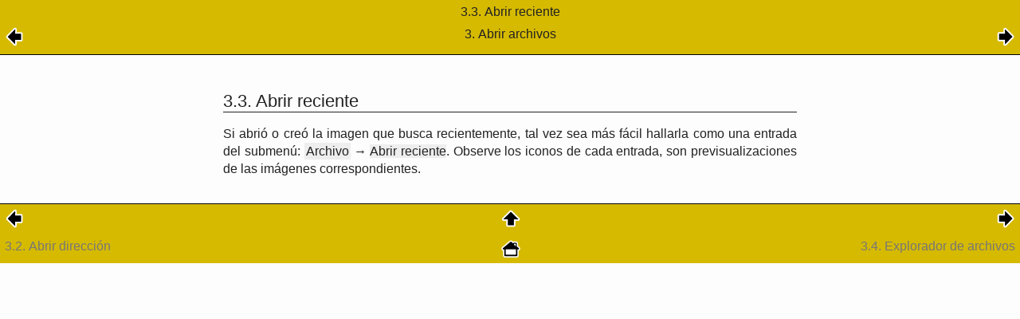

--- FILE ---
content_type: text/html; charset=UTF-8
request_url: https://testing.docs.gimp.org/2.2/es/ch05s03s03.html
body_size: 3752
content:
<?xml version="1.0" encoding="UTF-8" standalone="no"?>
<!DOCTYPE html PUBLIC "-//W3C//DTD XHTML 1.0 Transitional//EN" "http://www.w3.org/TR/xhtml1/DTD/xhtml1-transitional.dtd">
<html xmlns="http://www.w3.org/1999/xhtml">
  <head>
    <meta http-equiv="Content-Type" content="text/html; charset=UTF-8" />
    <title>3.3. Abrir reciente</title>
    <link rel="stylesheet" href="gimp-help-plain.css" type="text/css" />
    <link rel="stylesheet" href="gimp-help-screen.css" type="text/css" />
    <link rel="stylesheet" href="gimp-help-custom.css" type="text/css" />
    <meta name="generator" content="DocBook XSL Stylesheets V1.71.0" />
    <link rel="start" href="index.html" title="GNU Image Manipulation Program" />
    <link rel="up" href="gimp-using-fileformats-opening.html" title="3. Abrir archivos" />
    <link rel="prev" href="ch05s03s02.html" title="3.2. Abrir dirección" />
    <link rel="next" href="ch05s03s04.html" title="3.4. Explorador de archivos" />
  </head>
  <body>
    <div class="navheader">
      <table width="100%" summary="Navigation header">
        <tr>
          <th colspan="3" align="center">3.3. 
      <span lang="es" xml:lang="es">Abrir reciente</span>
    </th>
        </tr>
        <tr>
          <td width="20%" align="left"><a accesskey="p" href="ch05s03s02.html"><img src="../images/prev.png" alt="Anterior" /></a> </td>
          <th width="60%" align="center">3. 
    <span lang="es" xml:lang="es">Abrir archivos</span>
  </th>
          <td width="20%" align="right"> <a accesskey="n" href="ch05s03s04.html"><img src="../images/next.png" alt="Siguiente" /></a></td>
        </tr>
      </table>
      <hr />
    </div>
    <div class="sect2" lang="es" xml:lang="es">
      <div class="titlepage">
        <div>
          <div>
            <h3 class="title"><a id="id2558867"></a>3.3. 
      <span lang="es" xml:lang="es">Abrir reciente</span>
    </h3>
          </div>
        </div>
      </div>
      <p>
      Si abrió o creó la imagen que busca recientemente, tal vez sea más
      fácil hallarla como una entrada del submenú:
      <span class="guimenu">Archivo</span> → <span class="guimenuitem">Abrir reciente</span>.
      Observe los iconos de cada entrada, son previsualizaciones de las
      imágenes correspondientes.
    </p>
    </div>
    <div xmlns="" class="navfooter">
      <hr />
      <table width="100%" summary="Navigation footer">
        <tr>
          <td width="40%" align="left"><a accesskey="p" href="ch05s03s02.html"><img xmlns="http://www.w3.org/1999/xhtml" src="../images/prev.png" alt="Anterior" /></a> </td>
          <td width="20%" align="center">
            <a accesskey="u" href="gimp-using-fileformats-opening.html">
              <img xmlns="http://www.w3.org/1999/xhtml" src="../images/up.png" alt="Subir" />
            </a>
          </td>
          <td width="40%" align="right"> <a accesskey="n" href="ch05s03s04.html"><img xmlns="http://www.w3.org/1999/xhtml" src="../images/next.png" alt="Siguiente" /></a></td>
        </tr>
        <tr>
          <td width="40%" align="left" valign="top"><a accesskey="p" href="ch05s03s02.html">3.2. 
      <span xmlns="http://www.w3.org/1999/xhtml" lang="es" xml:lang="es">Abrir dirección</span>
    </a> </td>
          <td width="20%" align="center">
            <a accesskey="h" href="index.html">
              <img xmlns="http://www.w3.org/1999/xhtml" src="../images/home.png" alt="Inicio" />
            </a>
          </td>
          <td width="40%" align="right" valign="top"> <a accesskey="n" href="ch05s03s04.html">3.4. 
      <span xmlns="http://www.w3.org/1999/xhtml" lang="es" xml:lang="es">Explorador de archivos</span>
    </a></td>
        </tr>
      </table>
    </div>
  </body>
</html>
